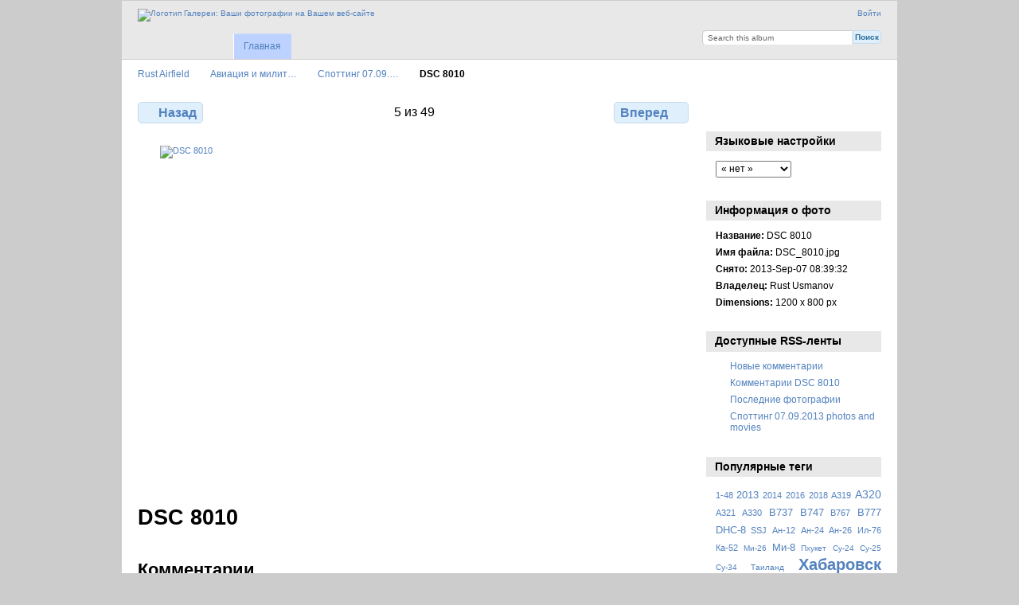

--- FILE ---
content_type: text/html; charset=UTF-8
request_url: http://rust.m-fix.ru/index.php/aviation/20130907/DSC_8010
body_size: 4363
content:
<!DOCTYPE html PUBLIC "-//W3C//DTD XHTML 1.0 Transitional//EN"
          "http://www.w3.org/TR/xhtml1/DTD/xhtml1-transitional.dtd">
<html xmlns="http://www.w3.org/1999/xhtml"  xml:lang="en" lang="en">
  <head>
    <meta http-equiv="content-type" content="text/html; charset=UTF-8" />
        <title>
                        DSC 8010                  </title>
    <link rel="shortcut icon"
          href="/lib/images/favicon.ico"
          type="image/x-icon" />
    <link rel="apple-touch-icon-precomposed"
          href="/lib/images/apple-touch-icon.png" />
    
                            <script type="text/javascript">
    var MSG_CANCEL = "\u041e\u0442\u043c\u0435\u043d\u0430";
    </script>
                
                    
    <link rel="alternate" type="application/rss+xml" href="/index.php/rss/feed/gallery/album/1673" />



                                <!--[if lte IE 8]>
    <link rel="stylesheet" type="text/css" href="/themes/wind/css/fix-ie.css"
          media="screen,print,projection" />
    <![endif]-->

    <!-- LOOKING FOR YOUR CSS? It's all been combined into the link below -->
    <link rel="stylesheet" type="text/css" href="/index.php/combined/css/495dddd66d3a4ab4a213913d682d0858" media="screen,print,projection" />

    <!-- LOOKING FOR YOUR JAVASCRIPT? It's all been combined into the link below -->
    <script type="text/javascript" src="/index.php/combined/javascript/6863d06d6877de25dd675ff82e682bad"></script>
  </head>

  <body >
        <div id="doc4" class="yui-t5 g-view">
            <div id="g-header" class="ui-helper-clearfix">
        <div id="g-banner">
                    <a id="g-logo" class="g-left" href="/index.php/" title="назад на главную страницу галереи">
            <img width="107" height="48" alt="Логотип Галереи: Ваши фотографии на Вашем веб-сайте" src="/lib/images/logo.png" />
          </a>
                    <ul id='g-login-menu' class="g-inline ui-helper-clear-fix">
    <li>
  <a id='g-login-link'     class="g-dialog-link "
     href="/index.php/login/ajax"
     title="Войти">
    Войти  </a>
</li>
  </ul>

          <form action="/index.php/search" id="g-quick-search-form" class="g-short-form">
          <ul>
    <li>
              <label for="g-search">Search this album</label>
            <input type="hidden" name="album" value="1673" />
      <input type="text" name="q" id="g-search" class="text" />
    </li>
    <li>
      <input type="submit" value="Поиск" class="submit" />
    </li>
  </ul>
</form>

          <!-- hide the menu until after the page has loaded, to minimize menu flicker -->
          <div id="g-site-menu" style="visibility: hidden">
            <ul  class="g-menu">
    <li>
  <a      class="g-menu-link "
     href="/index.php/"
     title="Главная">
    Главная  </a>
</li>
      </ul>

          </div>
          <script type="text/javascript"> $(document).ready(function() { $("#g-site-menu").css("visibility", "visible"); }) </script>

                  </div>

                <ul class="g-breadcrumbs">
                     <li class="                      g-first">
             <a href="/index.php/?show=279">            Rust Airfield            </a>           </li>
                     <li class="                      ">
             <a href="/index.php/aviation?show=1673">            Авиация и милит…            </a>           </li>
                     <li class="                      ">
             <a href="/index.php/aviation/20130907?show=1675">            Споттинг 07.09.…            </a>           </li>
                     <li class="g-active                      ">
                        DSC 8010                       </li>
                  </ul>
              </div>
      <div id="bd">
        <div id="yui-main">
          <div class="yui-b">
            <div id="g-content" class="yui-g">
                            
<!-- Use javascript to show the full size as an overlay on the current page -->
<script type="text/javascript">
  $(document).ready(function() {
    full_dims = [1200, 800];
    $(".g-fullsize-link").click(function() {
      $.gallery_show_full_size("\/var\/albums\/aviation\/20130907\/DSC_8010.jpg?m=1391925103", full_dims[0], full_dims[1]);
      return false;
    });

    // After the image is rotated or replaced we have to reload the image dimensions
    // so that the full size view isn't distorted.
    $("#g-photo").bind("gallery.change", function() {
      $.ajax({
        url: "/index.php/items/dimensions/1675",
        dataType: "json",
        success: function(data, textStatus) {
          full_dims = data.full;
        }
      });
    });
  });
</script>

<div id="g-item">
  
  
<ul class="g-paginator ui-helper-clearfix">
  <li class="g-first">
  
      <a href="/index.php/aviation/20130907/DSC_7998" class="g-button ui-icon-left ui-state-default ui-corner-all">
      <span class="ui-icon ui-icon-seek-prev"></span>Назад</a>
    </li>

  <li class="g-info">
                  5 из 49            </li>

  <li class="g-text-right">
      <a href="/index.php/aviation/20130907/DSC_8014" class="g-button ui-icon-right ui-state-default ui-corner-all">
      <span class="ui-icon ui-icon-seek-next"></span>Вперед</a>
  
    </li>
</ul>

  <div id="g-photo">
            <a href="/var/albums/aviation/20130907/DSC_8010.jpg?m=1391925103" class="g-fullsize-link" title="Показать полный размер">
            <img id="g-item-id-1675" class="g-resize" src="/var/resizes/aviation/20130907/DSC_8010.jpg?m=1391925236" alt="DSC 8010" width="640" height="427"/>          </a>
          </div>

  <div id="g-info">
    <h1>DSC 8010</h1>
    <div></div>
  </div>

  <a name="comments"></a>
<div id="g-comments" class="g-block">
  <h2>Комментарии</h2>
  <div class="g-block-content">
    
<div id="g-comment-detail">
    <p class="g-no-comments">
        Комментарии еще не оставлены       </p>
  <ul>
    <li class="g-no-comments">&nbsp;</li>
  </ul>
  
    <a name="comment-form" id="g-comment-form-anchor"></a>
</div>
  </div>
</div>
</div>
            </div>
          </div>
        </div>
        <div id="g-sidebar" class="yui-b">
                    <div id="g-view-menu" class="g-buttonset ui-helper-clearfix">
      <ul  class="g-menu">
    <li>
  <a      class="g-menu-link g-fullsize-link"
     href="/var/albums/aviation/20130907/DSC_8010.jpg?m=1391925103"
     title="Показать полный размер">
    Показать полный размер  </a>
</li>
    <li>
  <a id='g-comments-link'     class="g-menu-link "
     href="#comments"
     title="Посмотреть комментарии к этому материалу">
    Посмотреть комментарии к этому материалу  </a>
</li>
    <li>
  <a id='g-slideshow-link'     class="g-menu-link "
     href="javascript:cooliris.embed.show({maxScale:0,feed:'/index.php/rss/feed/gallery/album/1673'})"
     title="Запустить слайдшоу">
    Запустить слайдшоу  </a>
</li>
  </ul>

  </div>

<div id="g-user-language-block" class="g-block">
  <h2>Языковые настройки</h2>
  <div class="g-block-content">
    <select name="g-select-session-locale" >
<option value="" selected="selected">« нет »</option>
<option value="en_US">English (US)</option>
<option value="ru_RU">Русский</option>
</select><script type="text/javascript">
  $("select[name=g-select-session-locale]").change(function() {
    var old_locale_preference = "";
    var locale = $(this).val();
    if (old_locale_preference == locale) {
      return;
    }

    var expires = -1;
    if (locale) {
      expires = 365;
    }
    $.cookie("g_locale", locale, {"expires": expires, "path": "/"});
    window.location.reload(true);
  });
</script>

  </div>
</div>
<div id="g-metadata" class="g-block">
  <h2>Информация о фото</h2>
  <div class="g-block-content">
    <ul class="g-metadata">
    <li>
    <strong class="caption">Название:</strong> DSC 8010  </li>
    <li>
    <strong class="caption">Имя файла:</strong> DSC_8010.jpg  </li>
    <li>
    <strong class="caption">Снято:</strong> 2013-Sep-07 08:39:32  </li>
    <li>
    <strong class="caption">Владелец:</strong> Rust Usmanov  </li>
    <li>
    <strong class="caption">Dimensions:</strong> 1200 x 800 px  </li>
  </ul>
  </div>
</div>
<div id="g-rss" class="g-block">
  <h2>Доступные RSS-ленты</h2>
  <div class="g-block-content">
    <ul id="g-feeds">
  <li style="clear: both;">
    <span class="ui-icon-left">
    <a href="/index.php/rss/feed/comment/newest">
      <span class="ui-icon ui-icon-signal-diag"></span>
      Новые комментарии    </a>
    </span>
  </li>
  <li style="clear: both;">
    <span class="ui-icon-left">
    <a href="/index.php/rss/feed/comment/per_item/1675">
      <span class="ui-icon ui-icon-signal-diag"></span>
      Комментарии DSC 8010    </a>
    </span>
  </li>
  <li style="clear: both;">
    <span class="ui-icon-left">
    <a href="/index.php/rss/feed/gallery/latest">
      <span class="ui-icon ui-icon-signal-diag"></span>
      Последние фотографии    </a>
    </span>
  </li>
  <li style="clear: both;">
    <span class="ui-icon-left">
    <a href="/index.php/rss/feed/gallery/album/1673">
      <span class="ui-icon ui-icon-signal-diag"></span>
      Споттинг 07.09.2013 photos and movies    </a>
    </span>
  </li>
</ul>
  </div>
</div>
<div id="g-tag" class="g-block">
  <h2>Популярные теги</h2>
  <div class="g-block-content">
    <script type="text/javascript">
  $("#g-add-tag-form").ready(function() {
    var url = $("#g-tag-cloud-autocomplete-url").attr("href");
    $("#g-add-tag-form input:text").gallery_autocomplete(
      url, {
        max: 30,
        multiple: true,
        multipleSeparator: ',',
        cacheLength: 1,
        selectFirst: false
      }
    );
    $("#g-add-tag-form").ajaxForm({
      dataType: "json",
      success: function(data) {
        if (data.result == "success") {
          $("#g-tag-cloud").html(data.cloud);
        }
        $("#g-add-tag-form").resetForm();
      }
    });
  });
</script>
<div id="g-tag-cloud">
   <a id="g-tag-cloud-autocomplete-url" style="display: none"
      href="/index.php/tags/autocomplete"></a>
  <ul>
    <li class="size1">
    <span>7 photos are tagged with </span>
    <a href="/index.php/tag/38/1-48">1-48</a>
  </li>
    <li class="size2">
    <span>10 photos are tagged with </span>
    <a href="/index.php/tag/58/2013">2013</a>
  </li>
    <li class="size1">
    <span>6 photos are tagged with </span>
    <a href="/index.php/tag/91/2014">2014</a>
  </li>
    <li class="size1">
    <span>8 photos are tagged with </span>
    <a href="/index.php/tag/124/2016">2016</a>
  </li>
    <li class="size1">
    <span>5 photos are tagged with </span>
    <a href="/index.php/tag/134/2018">2018</a>
  </li>
    <li class="size1">
    <span>7 photos are tagged with </span>
    <a href="/index.php/tag/92/A319">A319</a>
  </li>
    <li class="size3">
    <span>15 photos are tagged with </span>
    <a href="/index.php/tag/51/A320">A320</a>
  </li>
    <li class="size1">
    <span>6 photos are tagged with </span>
    <a href="/index.php/tag/84/A321">A321</a>
  </li>
    <li class="size1">
    <span>6 photos are tagged with </span>
    <a href="/index.php/tag/55/A330">A330</a>
  </li>
    <li class="size2">
    <span>12 photos are tagged with </span>
    <a href="/index.php/tag/57/B737">B737</a>
  </li>
    <li class="size2">
    <span>10 photos are tagged with </span>
    <a href="/index.php/tag/52/B747">B747</a>
  </li>
    <li class="size1">
    <span>7 photos are tagged with </span>
    <a href="/index.php/tag/85/B767">B767</a>
  </li>
    <li class="size2">
    <span>13 photos are tagged with </span>
    <a href="/index.php/tag/63/B777">B777</a>
  </li>
    <li class="size2">
    <span>13 photos are tagged with </span>
    <a href="/index.php/tag/65/DHC-8">DHC-8</a>
  </li>
    <li class="size1">
    <span>8 photos are tagged with </span>
    <a href="/index.php/tag/53/SSJ">SSJ</a>
  </li>
    <li class="size1">
    <span>5 photos are tagged with </span>
    <a href="/index.php/tag/13/%D0%90%D0%BD-12">Ан-12</a>
  </li>
    <li class="size1">
    <span>5 photos are tagged with </span>
    <a href="/index.php/tag/101/%D0%90%D0%BD-24">Ан-24</a>
  </li>
    <li class="size1">
    <span>6 photos are tagged with </span>
    <a href="/index.php/tag/14/%D0%90%D0%BD-26">Ан-26</a>
  </li>
    <li class="size1">
    <span>5 photos are tagged with </span>
    <a href="/index.php/tag/72/%D0%98%D0%BB-76">Ил-76</a>
  </li>
    <li class="size1">
    <span>5 photos are tagged with </span>
    <a href="/index.php/tag/12/%D0%9A%D0%B0-52">Ка-52</a>
  </li>
    <li class="size0">
    <span>4 photos are tagged with </span>
    <a href="/index.php/tag/18/%D0%9C%D0%B8-26">Ми-26</a>
  </li>
    <li class="size2">
    <span>10 photos are tagged with </span>
    <a href="/index.php/tag/10/%D0%9C%D0%B8-8">Ми-8</a>
  </li>
    <li class="size0">
    <span>4 photos are tagged with </span>
    <a href="/index.php/tag/59/%D0%9F%D1%85%D1%83%D0%BA%D0%B5%D1%82">Пхукет</a>
  </li>
    <li class="size0">
    <span>4 photos are tagged with </span>
    <a href="/index.php/tag/6/%D0%A1%D1%83-24">Су-24</a>
  </li>
    <li class="size0">
    <span>4 photos are tagged with </span>
    <a href="/index.php/tag/19/%D0%A1%D1%83-25">Су-25</a>
  </li>
    <li class="size0">
    <span>4 photos are tagged with </span>
    <a href="/index.php/tag/127/%D0%A1%D1%83-34">Су-34</a>
  </li>
    <li class="size0">
    <span>4 photos are tagged with </span>
    <a href="/index.php/tag/60/%D0%A2%D0%B0%D0%B8%D0%BB%D0%B0%D0%BD%D0%B4">Таиланд</a>
  </li>
    <li class="size7">
    <span>34 photos are tagged with </span>
    <a href="/index.php/tag/1/%D0%A5%D0%B0%D0%B1%D0%B0%D1%80%D0%BE%D0%B2%D1%81%D0%BA">Хабаровск</a>
  </li>
    <li class="size2">
    <span>10 photos are tagged with </span>
    <a href="/index.php/tag/32/%D0%A5%D0%BE%D0%B1%D0%B1%D0%B8">Хобби</a>
  </li>
    <li class="size0">
    <span>4 photos are tagged with </span>
    <a href="/index.php/tag/54/%D0%AF%D0%BA-40">Як-40</a>
  </li>
  </ul>
</div>
  </div>
</div>
<div id="g-image-block" class="g-block">
  <h2>Случайные изображения</h2>
  <div class="g-block-content">
    <div class="g-image-block">
  <a href="/index.php/image_block/random/166">
   <img class="g-thumbnail" src="/var/thumbs/hobby/F-8E/DSC_6628.jpg?m=1391925140" alt="DSC 6628" width="200" height="133"/>  </a>
</div>
  </div>
</div>
<div id="g-user-language-block" class="g-block">
  <h2>Языковые настройки</h2>
  <div class="g-block-content">
    <select name="g-select-session-locale" >
<option value="" selected="selected">« нет »</option>
<option value="en_US">English (US)</option>
<option value="ru_RU">Русский</option>
</select><script type="text/javascript">
  $("select[name=g-select-session-locale]").change(function() {
    var old_locale_preference = "";
    var locale = $(this).val();
    if (old_locale_preference == locale) {
      return;
    }

    var expires = -1;
    if (locale) {
      expires = 365;
    }
    $.cookie("g_locale", locale, {"expires": expires, "path": "/"});
    window.location.reload(true);
  });
</script>

  </div>
</div>
<a id="g-exif-data-link" href="/index.php/exif/show/1675" title="Подробные параметры фотографии"
  class="g-dialog-link g-button ui-icon-left ui-state-default ui-corner-all">
  <span class="ui-icon ui-icon-info"></span>
  Дополнительная информация</a>
                  </div>
      </div>
      <div id="g-footer" class="ui-helper-clearfix">
                
                <ul id="g-credits" class="g-inline">
          <li class="g-first">Работает на <a href="http://galleryproject.org"><bdo dir="ltr">Gallery 3.0.9 (Chartres)</bdo></a></li>        </ul>
              </div>
    </div>
    
<script src="http://e.cooliris.com/slideshow/v/37732/go.js" type="text/javascript"></script>  </body>
</html>
